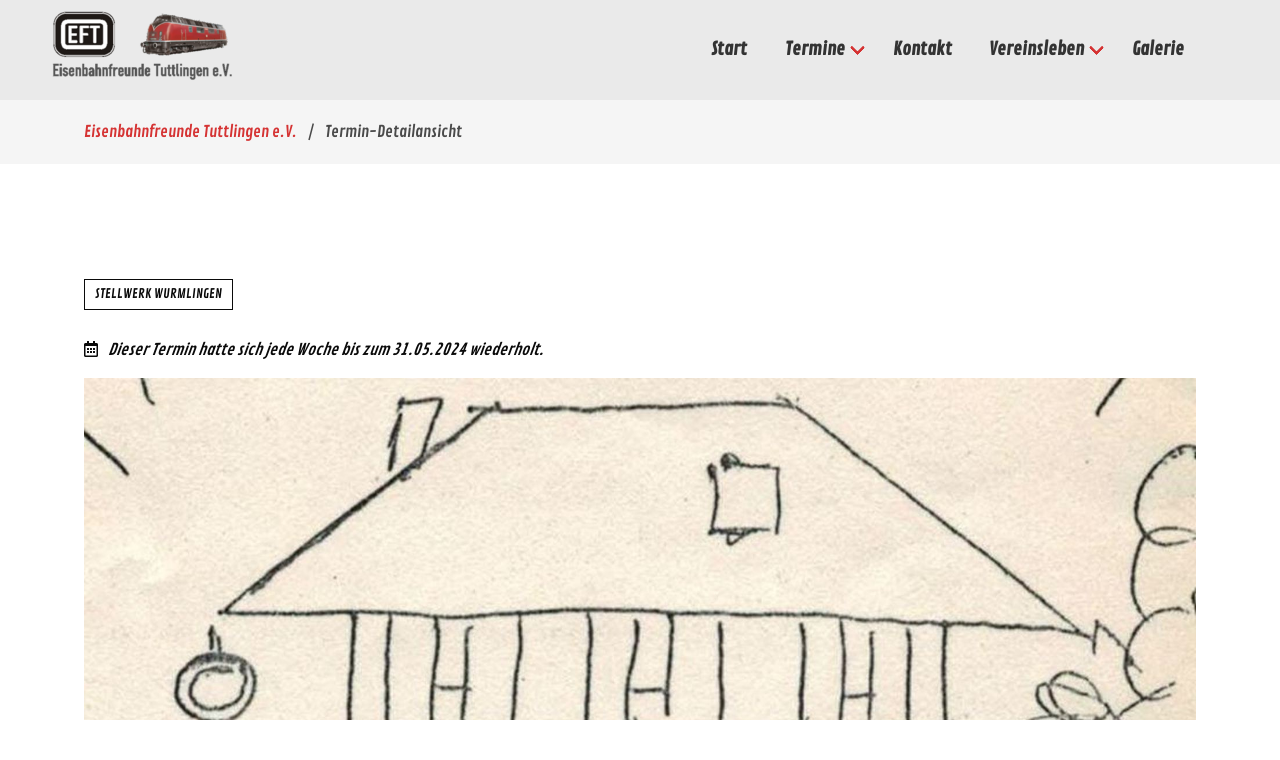

--- FILE ---
content_type: text/html; charset=UTF-8
request_url: https://ef-tuttlingen.de/termin-details/vereinsabend-gesellige-bastelrunde-10.html
body_size: 3316
content:
<!DOCTYPE html>
<html lang="de">
<head>
<meta charset="UTF-8">
<title>Vereinsabend - gesellige Bastelrunde - Eisenbahnfreunde Tuttlingen e.V.</title>
<base href="https://ef-tuttlingen.de/">
<meta name="robots" content="index,follow">
<meta name="description" content="">
<meta name="generator" content="Contao Open Source CMS">
<meta name="viewport" content="width=device-width,initial-scale=1.0">
<meta property="og:title" content="Vereinsabend - gesellige Bastelrunde - Eisenbahnfreunde Tuttlingen e.V." />
<meta property="og:description" content="" />
<meta property="og:url" content="https://ef-tuttlingen.de/termin-details/vereinsabend-gesellige-bastelrunde-10.html" />
<link rel="shortcut icon" href="files/naturetheme/img/favicon.ico" type="image/x-icon" />
<link rel="stylesheet" type="text/css" media="all" href="assets/css/nature.scss-4d92036a.css">
<link rel="stylesheet" href="assets/css/layout.min.css,responsive.min.css,colorbox.min.css,swipe.min.css...-41b7a2a4.css">
<script src="assets/js/jquery.min.js,theme.js-e634caa7.js"></script>
</head>
<body id="top" class="chrome">
<div id="wrapper">
<header id="header">
<div class="inside">
<!-- indexer::stop -->
<nav class="mod_navigation navbar block" itemscope itemtype="http://schema.org/SiteNavigationElement" aria-label="main navigation">
<div class="navbar-brand">
<a class="navbar-item" href="https://ef-tuttlingen.de/">
<div class="mod_article block" id="article-9">
<div class="container content">
<div class="ce_image  block">
<figure class="image_container">
<img src="assets/images/1/logo_bright-d3086087.png" srcset="assets/images/1/logo_bright-d3086087.png 1x, assets/images/7/logo_bright-c66ac594.png 1.497x, assets/images/4/logo_bright-495b9433.png 1.994x" width="181" height="70" alt="">
</figure>
</div>
<div class="ce_image logo-light  block">
<figure class="image_container">
<img src="assets/images/0/logo_dark-e0cf14e8.png" srcset="assets/images/0/logo_dark-e0cf14e8.png 1x, assets/images/3/logo_dark-8087a36b.png 1.497x, assets/images/5/logo_dark-49f2fd6e.png 1.994x" width="181" height="70" alt="">
</figure>
</div>
</div>
</div>
</a>
<a role="button" class="navbar-burger burger" aria-label="menu" aria-expanded="false" data-target="navbarMain">
<span aria-hidden="true"></span>
<span aria-hidden="true"></span>
<span aria-hidden="true"></span>
</a>
</div>
<a href="termin-details/vereinsabend-gesellige-bastelrunde-10.html#skipNavigation1" class="invisible">Navigation überspringen</a>
<div id="navbarMain" class="navbar-menu is-primary">
<div class="navbar-start level_1">
<a href="./" title="Start" class="navbar-item  home sibling first" itemprop="url"><span itemprop="name">Start</span></a>          <div class="navbar-item has-dropdown is-hoverable submenu sibling">      <a href="termine.html" title="Termine" class="navbar-link  submenu sibling" aria-haspopup="true" itemprop="url"><span itemprop="name">Termine</span><span class="toggle-more active"><i class="fas fa-plus-square"></i></span><span class="toggle-less"><i class="fas fa-minus-square"></i></span></a><div class="navbar-dropdown level_2">
<a href="termine/hobbytage.html" title="Hobbytage" class="navbar-item  first" itemprop="url"><span itemprop="name">Hobbytage</span></a>                <a href="termine/erlebnistage-modellbahn.html" title="Erlebnistage Modellbahn" class="navbar-item  last" itemprop="url"><span itemprop="name">Erlebnistage Modellbahn</span></a>
</div>
</div>            <a href="kontakt.html" title="Kontakt" class="navbar-item  contact sibling" itemprop="url"><span itemprop="name">Kontakt</span></a>          <div class="navbar-item has-dropdown is-hoverable submenu sibling">      <a href="vereinsleben/die-gro%C3%9Fe-bahn/aktivit%C3%A4ten.html" title="Vereinsleben" class="navbar-link  submenu sibling" aria-haspopup="true" itemprop="url"><span itemprop="name">Vereinsleben</span><span class="toggle-more active"><i class="fas fa-plus-square"></i></span><span class="toggle-less"><i class="fas fa-minus-square"></i></span></a><div class="navbar-dropdown level_2">
<div class="navbar-item has-dropdown is-hoverable submenu first">      <a href="vereinsleben/unsere-jugend/%C3%BCberblick.html" title="unsere Jugend" class="navbar-link  submenu first" aria-haspopup="true" itemprop="url"><span itemprop="name">unsere Jugend</span><span class="toggle-more active"><i class="fas fa-plus-square"></i></span><span class="toggle-less"><i class="fas fa-minus-square"></i></span></a><div class="navbar-dropdown level_3">
<a href="vereinsleben/unsere-jugend/%C3%BCberblick.html" title="im Überblick" class="navbar-item  first" itemprop="url"><span itemprop="name">im Überblick</span></a>                <a href="vereinsleben/unsere-jugend/projekte.html" title="Projekte" class="navbar-item  " itemprop="url"><span itemprop="name">Projekte</span></a>                <a href="vereinsleben/unsere-jugend/projekt-ideen.html" title="Projekt Ideen" class="navbar-item  last" itemprop="url"><span itemprop="name">Projekt Ideen</span></a>
</div>
</div>      <div class="navbar-item has-dropdown is-hoverable submenu">      <a href="vereinsleben/die-gro%C3%9F-bahn/exkusionen.html" title="die &#34;große&#34; Bahn" class="navbar-link  submenu" aria-haspopup="true" itemprop="url"><span itemprop="name">die &#34;große&#34; Bahn</span><span class="toggle-more active"><i class="fas fa-plus-square"></i></span><span class="toggle-less"><i class="fas fa-minus-square"></i></span></a><div class="navbar-dropdown level_3">
<a href="vereinsleben/die-gro%C3%9F-bahn/exkusionen.html" title="Exkusionen" class="navbar-item  first last" itemprop="url"><span itemprop="name">Exkusionen</span></a>
</div>
</div>      <div class="navbar-item has-dropdown is-hoverable submenu">      <a href="vereinsleben/die-kleine-bahn/modulanlage.html" title="die &#34;kleine&#34; Bahn" class="navbar-link  submenu" aria-haspopup="true" itemprop="url"><span itemprop="name">die &#34;kleine&#34; Bahn</span><span class="toggle-more active"><i class="fas fa-plus-square"></i></span><span class="toggle-less"><i class="fas fa-minus-square"></i></span></a><div class="navbar-dropdown level_3">
<a href="vereinsleben/die-kleine-bahn/modulanlage.html" title="Modulanlage" class="navbar-item  first" itemprop="url"><span itemprop="name">Modulanlage</span></a>                <a href="vereinsleben/die-kleine-bahn/projekte.html" title="Projekte" class="navbar-item  " itemprop="url"><span itemprop="name">Projekte</span></a>                <a href="vereinsleben/die-kleine-bahn/miba-ver%C3%B6ffentlichung.html" title="MIBA-Veröffentlichung" class="navbar-item  " itemprop="url"><span itemprop="name">MIBA-Veröffentlichung</span></a>                <a href="vereinsleben/die-gro%C3%9F-bahn/%C3%B6ffentlichkeit.html" title="Öffentlichkeit" class="navbar-item  last" itemprop="url"><span itemprop="name">Öffentlichkeit</span></a>
</div>
</div>            <a href="vereinsleben/die-gro%C3%9Fe-bahn/aktivit%C3%A4ten.html" title="weitere Aktivitäten" class="navbar-item  " itemprop="url"><span itemprop="name">weitere Aktivitäten</span></a>                <a href="vereinsleben/kleine-chronik.html" title="kleine Chronik" class="navbar-item  last" itemprop="url"><span itemprop="name">kleine Chronik</span></a>
</div>
</div>            <a href="galerie.html" title="Galerie" class="navbar-item  sibling last" itemprop="url"><span itemprop="name">Galerie</span></a>
</div>
</div>
<a id="skipNavigation1" class="invisible">&nbsp;</a>
</nav>
<!-- indexer::continue -->
<!-- indexer::stop -->
<div class="mod_breadcrumb block">
<nav class="breadcrumb container" aria-label="breadcrumbs">
<ul>
<li class="first" itemscope itemtype="http://schema.org/ListItem" itemprop="itemListElement"><a href="./" title="Eisenbahnfreunde Tuttlingen e.V." itemprop="item"><span itemprop="name">Eisenbahnfreunde Tuttlingen e.V.</span></a><meta itemprop="position" content="1"></li>
<li class="is-active last"><a href="#" aria-current="page">Termin-Detailansicht</a></li>
</ul>
</nav>
</div>
<!-- indexer::continue -->
</div>
</header>
<div id="container">
<main id="main">
<div class="inside">
<div class="mod_article block" id="article-46">
<div class="container content">
<div class="mod_eventreader block">
<div class="event layout_full block bygone" itemscope itemtype="http://schema.org/Event">
<p class="location" itemprop="location" itemscope itemtype="http://schema.org/Place">
<span itemprop="name">Stellwerk Wurmlingen</span>
</p>
<p class="info recurring"><i class="far fa-calendar-alt"></i>Dieser Termin hatte sich jede Woche bis zum 31.05.2024 wiederholt.</p>
<div class="name invisible" itemprop="name">Vereinsabend - gesellige Bastelrunde</div>
<div class="ce_text block">
<figure class="image_container float_above">
<img src="files/source/basic/Stellwerk.JPG" width="1920" height="1031" alt="">
</figure>
</div>
</div>
<!-- indexer::stop -->
<p class="back"><a href="javascript:history.go(-1)" title="Zurück">Zurück</a></p>
<!-- indexer::continue -->
</div>
</div>
</div>
</div>
</main>
</div>
<footer id="footer" class="page-footer">
<div class="footer">
<div class="footer-content">
<div class="container">
<div class="columns is-vertical-center is-12-mobile is-12-tablet is-12-desktop is-8-widescreen">
<div class="column">
<div class="mod_article block" id="article-34">
<div class="container content">
<div class="ce_text  block">
<figure class="image_container float_left" style="margin-top:10px;margin-right:30px;">
<img src="assets/images/1/logo_dark-8f404198.png" width="210" height="81" alt="">
</figure>
<p style="text-align: center;">Mitglied im / in der: <a href="http://www.schwabenrunde.de"><img style="float: right; margin-left: 30px;" src="files/source/basic/logo_sr.png" alt="Schwabenrunde" width="126" height="63"></a><a href="http://www.bdef.de"><img style="float: right;" src="files/source/basic/bdefmini.png" alt="BDEF" width="265" height="63"></a></p>
<!--
<p>Besuchen Sie uns auch auf anderen Plattformen</p>
<p><a title="Facebook" href="#">&#123;&#123;fab::facebook-f&#125;&#125; Facebook </a><a title="Instagram" href="#">&#123;&#123;fab::instagram&#125;&#125; Instagram </a><a title="Twitter" href="#">&#123;&#123;fab::twitter&#125;&#125; Twitter</a></p>
-->
</div>
</div>
</div>
</div>
<div class="column has-text-right-widescreen is-12-mobile is-12-tablet is-12-desktop is-4-widescreen">
<div class="mod_article block" id="article-35">
<div class="container content">
<!-- indexer::stop -->
<nav class="mod_customnav block">
<a href="termin-details/vereinsabend-gesellige-bastelrunde-10.html#skipNavigation4" class="invisible">Navigation überspringen</a>
<ul class="level_1">
<li class="contact first"><a href="kontakt.html" title="Kontakt" class="contact first">Kontakt</a></li>
<li><a href="impressum.html" title="Impressum">Impressum</a></li>
<li class="last"><a href="datenschutz.html" title="Datenschutz" class="last">Datenschutz</a></li>
</ul>
<span id="skipNavigation4" class="invisible"></span>
</nav>
<!-- indexer::continue -->
</div>
</div>
</div>
</div>
</div>
</div>
<div class="footer-copyright">
<div class="container content has-text-centered">
<div class="mod_article block" id="article-32">
<div class="container content">
<div class="ce_text  block">
<p>© EFT - Eisenbahnfreunde Tuttlingen e.V. / 2026 / <a href="https://contao-themes.net/theme-detail/nature.html">Nature Theme</a> by <a title="Contao Themes" href="https://contao-themes.net/" target="_blank" rel="noopener">contao-themes.net</a></p>
</div>
<!-- indexer::stop -->
<div class="ce_toplink  block">
<a href="termin-details/vereinsabend-gesellige-bastelrunde-10.html#top" title="Nach oben">Nach oben</a>
</div>
<!-- indexer::continue -->
</div>
</div>
</div>
</div>
</div>    </footer>
</div>
<script src="assets/jquery-ui/js/jquery-ui.min.js?v=1.13.2"></script>
<script>jQuery(function($){$(document).accordion({heightStyle:'content',header:'.toggler',collapsible:!0,create:function(event,ui){ui.header.addClass('active');$('.toggler').attr('tabindex',0)},activate:function(event,ui){ui.newHeader.addClass('active');ui.oldHeader.removeClass('active');$('.toggler').attr('tabindex',0)}})})</script>
<script src="assets/colorbox/js/colorbox.min.js?v=1.6.6"></script>
<script>jQuery(function($){$('a[data-lightbox]').map(function(){$(this).colorbox({loop:!1,rel:$(this).attr('data-lightbox'),maxWidth:'95%',maxHeight:'95%'})})})</script>
<script src="assets/swipe/js/swipe.min.js?v=2.2.0"></script>
<script>(function(){var e=document.querySelectorAll('.content-slider, .slider-control'),c,i;for(i=0;i<e.length;i+=2){c=e[i].getAttribute('data-config').split(',');new Swipe(e[i],{'auto':parseInt(c[0]),'speed':parseInt(c[1]),'startSlide':parseInt(c[2]),'continuous':parseInt(c[3]),'menu':e[i+1]})}})()</script>
<script type="application/ld+json">
[
    {
        "@context": "https:\/\/schema.org",
        "@graph": [
            {
                "@type": "WebPage"
            },
            {
                "@id": "#\/schema\/image\/b8a91f6e-8b8a-11ed-84e9-00d86104d1b5",
                "@type": "ImageObject",
                "contentUrl": "files\/source\/basic\/Stellwerk.JPG"
            }
        ]
    },
    {
        "@context": "https:\/\/schema.contao.org",
        "@graph": [
            {
                "@type": "Page",
                "fePreview": false,
                "groups": [],
                "noSearch": false,
                "pageId": 34,
                "protected": false,
                "title": "Vereinsabend - gesellige Bastelrunde"
            }
        ]
    }
]
</script></body>
</html>